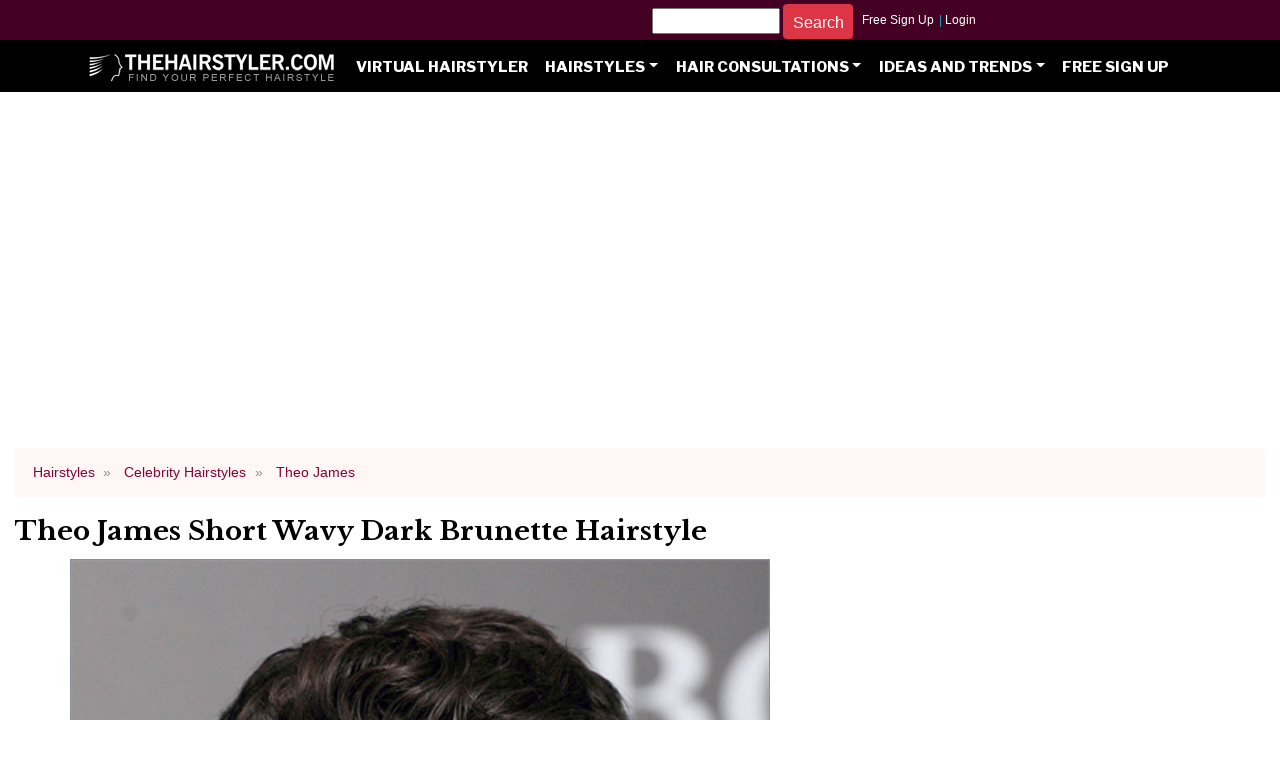

--- FILE ---
content_type: text/html; charset=utf-8
request_url: https://www.google.com/recaptcha/api2/aframe
body_size: 268
content:
<!DOCTYPE HTML><html><head><meta http-equiv="content-type" content="text/html; charset=UTF-8"></head><body><script nonce="9xvQ_kyO2Th4RUGI36E1Cg">/** Anti-fraud and anti-abuse applications only. See google.com/recaptcha */ try{var clients={'sodar':'https://pagead2.googlesyndication.com/pagead/sodar?'};window.addEventListener("message",function(a){try{if(a.source===window.parent){var b=JSON.parse(a.data);var c=clients[b['id']];if(c){var d=document.createElement('img');d.src=c+b['params']+'&rc='+(localStorage.getItem("rc::a")?sessionStorage.getItem("rc::b"):"");window.document.body.appendChild(d);sessionStorage.setItem("rc::e",parseInt(sessionStorage.getItem("rc::e")||0)+1);localStorage.setItem("rc::h",'1769833349730');}}}catch(b){}});window.parent.postMessage("_grecaptcha_ready", "*");}catch(b){}</script></body></html>